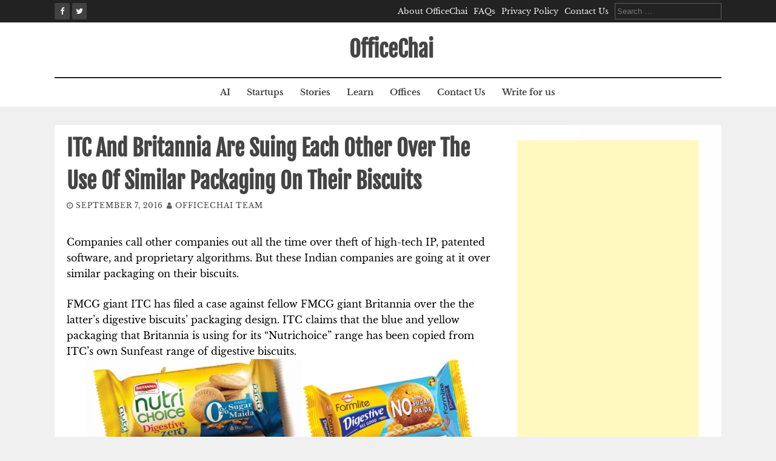

--- FILE ---
content_type: text/html; charset=utf-8
request_url: https://www.google.com/recaptcha/api2/aframe
body_size: 266
content:
<!DOCTYPE HTML><html><head><meta http-equiv="content-type" content="text/html; charset=UTF-8"></head><body><script nonce="QXE1eNcaQd1xioI23j-0Dw">/** Anti-fraud and anti-abuse applications only. See google.com/recaptcha */ try{var clients={'sodar':'https://pagead2.googlesyndication.com/pagead/sodar?'};window.addEventListener("message",function(a){try{if(a.source===window.parent){var b=JSON.parse(a.data);var c=clients[b['id']];if(c){var d=document.createElement('img');d.src=c+b['params']+'&rc='+(localStorage.getItem("rc::a")?sessionStorage.getItem("rc::b"):"");window.document.body.appendChild(d);sessionStorage.setItem("rc::e",parseInt(sessionStorage.getItem("rc::e")||0)+1);localStorage.setItem("rc::h",'1769803357081');}}}catch(b){}});window.parent.postMessage("_grecaptcha_ready", "*");}catch(b){}</script></body></html>